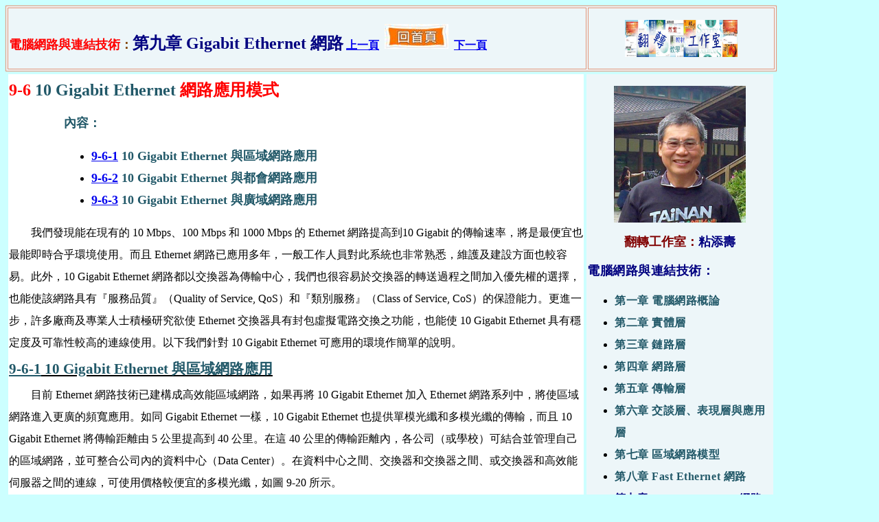

--- FILE ---
content_type: text/html
request_url: https://tsnien.idv.tw/Network_WebBook/chap9/9-6%20Gigabit%20Ethernet%20%E7%B6%B2%E8%B7%AF%E6%87%89%E7%94%A8%E6%A8%A1%E5%BC%8F.html
body_size: 32608
content:
<!DOCTYPE html PUBLIC "-//W3C//DTD XHTML 1.0 Transitional//EN" "http://www.w3.org/TR/xhtml1/DTD/xhtml1-transitional.dtd">
<html xmlns="http://www.w3.org/1999/xhtml">
<head>
<script data-ad-client="ca-pub-4903077436710842" async src="https://pagead2.googlesyndication.com/pagead/js/adsbygoogle.js"></script>
<meta http-equiv="Content-Type" content="text/html; charset=utf-8" />
<title>Gigabit Ethernet 網路應用模式</title>
<style type="text/css">
<!--
p.MsoNormal {
margin:0cm;
margin-bottom:.0001pt;
font-size:12.0pt;
font-family:"Times New Roman","serif";
}
table.MsoNormalTable {
font-size:12.0pt;
font-family:"Calibri","sans-serif";
}
p.MsoBodyTextIndent2 {
margin-top:6.0pt;
margin-right:0cm;
margin-bottom:6.0pt;
margin-left:18.0pt;
text-align:justify;
text-justify:inter-ideograph;
text-indent:18.0pt;
line-height:125%;
layout-grid-mode:char;
font-size:12.0pt;
font-family:華康楷書體W5;
}
-->
</style>
<style type="text/css">
<!--
-->
</style>
<style type="text/css">
<!--
.棕色 {	color: #804000;
}
-->
</style>
<style type="text/css">
<!--
-->
</style>
<style type="text/css">
<!--
p.MsoListParagraph {
margin-top:0cm;
margin-right:0cm;
margin-bottom:.0001pt;
margin-left:24.0pt;
font-size:12.0pt;
font-family:"Times New Roman","serif";
}
-->
</style>
<script src='http://ajax.googleapis.com/ajax/libs/jquery/1.8.2/jquery.min.js'></script>
</head>

<body bgcolor="#CCFFFF">
<table border="1" width="1123" height="30" bordercolor="#E29578" bgcolor="#EDF6F9">
	<tr>
		<td height="20" width="839" bordercolor="#FF0000">
		<p align="left"><span class="MsoNormal"><strong>
		<font face="微軟正黑體" size="4" color="#FF0000">電腦</font></strong></span><strong><span class="MsoNormal" style="line-height:150%;layout-grid-mode:char;"><font size="4" color="#FF0000" face="微軟正黑體">網路與連結技術</font></span><font size="4"><span style="line-height:125%; font-family:'微軟正黑體'; color:#804000">：</span></font><span style="line-height:125%; font-family:'微軟正黑體','sans-serif'; "><font size="5" color="#000080">第九章 Gigabit Ethernet 網路</font></span><span style="font-family:'微軟正黑體','sans-serif'; color:#804000">&nbsp;<a href="9-5%2010%20Gigabit%20Ethernet%20網路簡介.html">上一頁</a> </span></strong>
		<span style="line-height:125%; "> 
		<font color="#804000">&nbsp;<a href="../Network.html"><img border="0" src="../../DataBase_WebBook/插圖/chap1/回上頁.jpg" width="93" height="36"></a></font></a></span><strong><span style="font-family:'微軟正黑體','sans-serif'; color:#804000">&nbsp;&nbsp;</span><span style="font-family:'微軟正黑體','sans-serif'; color:#804000"><a href="9-7%20習題.html">下一頁</a></span></strong></td>
		<td height="20" width="268" bordercolor="#FF0000">
		<p align="center"><a href="../../index.html">
		<img border="0" src="../../images/main_1.png" width="164" height="54"></a></td>
	</tr>
</table>
<table border="1" width="1122" height="889" bordercolor="#CCFFFF">
	<tr>
		<td height="883" width="836" valign="top" bordercolor="#CCFFFF" bgcolor="#FFFFFF">
<p class="MsoNormal" style="margin-top:6px;line-height:200%;layout-grid-mode:char; margin-bottom:6px"><strong><span style="line-height:125%; font-size:18.0pt; color:red; ">
9-6 </span><span style="line-height:125%; font-size:18.0pt; color:#215868; ">10 Gigabit Ethernet</span><span style="font-size:18.0pt; color:red; "> </span><span style="line-height:125%; font-family:'微軟正黑體','sans-serif'; font-size:18.0pt; color:red; ">網路應用模式</span></strong></p>
<blockquote>
	<blockquote>
		<p class="MsoNormal" style="margin-top:9px;line-height:200%;layout-grid-mode:char; margin-bottom:9px">
		<strong><font size="4" color="#215868"><span style="font-family: 微軟正黑體">
		內容：</span></font></strong></p>
		<ul>
			<li>
			<p class="MsoNormal" style="margin-top:0;line-height:200%;layout-grid-mode:char; margin-bottom:0">
			<strong><font size="4" color="#215868">
			<span style="font-family: 微軟正黑體"><a href="#9-6-1">9-6-1</a> 10 
			Gigabit Ethernet 與區域網路應用</span></font></strong></p></li>
			<li>
			<p class="MsoNormal" style="margin-top:0;line-height:200%;layout-grid-mode:char; margin-bottom:0">
			<strong><span style="color:#215868; "><font size="4" face="微軟正黑體">
			<a href="#9-6-2">9-6-2</a> 10 Gigabit Ethernet 與都會網路應用</font></span></strong></p>
			</li>
			<li>
			<p class="MsoNormal" style="margin-top:0;line-height:200%;layout-grid-mode:char; margin-bottom:0">
			<strong><font face="微軟正黑體" size="4" color="#215868">
			<a href="#9-6-3">9-6-3</a> 10 Gigabit Ethernet 與廣域網路應用</font></strong></p>
			</li>
		</ul>
	</blockquote>
</blockquote>
<p class="MsoNormal" style="margin-top:9px;text-indent:24.0pt;line-height:200%;layout-grid-mode:char; margin-bottom:9px"><span style="font-family:'微軟正黑體','sans-serif'; ">我們發現能在現有的</span> 10 Mbps<span style="font-family:'微軟正黑體','sans-serif'; ">、</span>100 Mbps <span style="font-family:'微軟正黑體','sans-serif'; ">和</span> 1000 Mbps <span style="font-family:'微軟正黑體','sans-serif'; ">的</span> Ethernet <span style="font-family:'微軟正黑體','sans-serif'; ">網路提高到</span>10 Gigabit <span style="font-family:'微軟正黑體','sans-serif'; ">的傳輸速率，將是最便宜也最能即時合乎環境使用。而且</span> Ethernet <span style="font-family:'微軟正黑體','sans-serif'; ">網路已應用多年，一般工作人員對此系統也非常熟悉，維護及建設方面也較容易。此外，</span>10 Gigabit Ethernet <span style="font-family:'微軟正黑體','sans-serif'; ">網路都以交換器為傳輸中心，我們也很容易於交換器的轉送過程之間加入優先權的選擇，也能使該網路具有『服務品質』（</span>Quality of Service, QoS<span style="font-family:'微軟正黑體','sans-serif'; ">）和『類別服務』（</span>Class of Service, CoS<span style="font-family:'微軟正黑體','sans-serif'; ">）的保證能力。更進一步，許多廠商及專業人士積極研究欲使</span> Ethernet <span style="font-family:'微軟正黑體','sans-serif'; ">交換器具有封包虛擬電路交換之功能，也能使</span> 10 Gigabit Ethernet <span style="font-family:'微軟正黑體','sans-serif'; ">具有穩定度及可靠性較高的連線使用。以下我們針對</span> 10 Gigabit Ethernet <span style="font-family:'微軟正黑體','sans-serif'; ">可應用的環境作簡單的說明。</span></p>
<p class="MsoNormal" style="margin-top:9px;line-height:200%;layout-grid-mode:char; margin-bottom:9px"><strong><u><span style="line-height:125%; font-size:16.0pt; color:#215868; ">
<a name="9-6-1">9-6-1</a> 10 Gigabit Ethernet </span><span style="line-height:125%; font-family:'微軟正黑體','sans-serif'; font-size:16.0pt; color:#215868; ">與區域網路應用</span><span style="font-size:16.0pt; color:#215868; "> </span></u></strong></p>
<p class="MsoNormal" style="margin-top:9px;text-indent:24.0pt;line-height:200%;layout-grid-mode:char; margin-bottom:9px"><span style="font-family:'微軟正黑體','sans-serif'; ">目前</span> Ethernet <span style="font-family:'微軟正黑體','sans-serif'; ">網路技術已建構成高效能區域網路，如果再將</span> 10 Gigabit Ethernet <span style="font-family:'微軟正黑體','sans-serif'; ">加入</span> Ethernet <span style="font-family:'微軟正黑體','sans-serif'; ">網路系列中，將使區域網路進入更廣的頻寬應用。如同</span> Gigabit Ethernet <span style="font-family:'微軟正黑體','sans-serif'; ">一樣，</span>10 Gigabit Ethernet <span style="font-family:'微軟正黑體','sans-serif'; ">也提供單模光纖和多模光纖的傳輸，而且</span> 10 Gigabit Ethernet <span style="font-family:'微軟正黑體','sans-serif'; ">將傳輸距離由</span> 5 <span style="font-family:'微軟正黑體','sans-serif'; ">公里提高到</span> 40 <span style="font-family:'微軟正黑體','sans-serif'; ">公里。在這</span> 40 <span style="font-family:'微軟正黑體','sans-serif'; ">公里的傳輸距離內，各公司（或學校）可結合並管理自己的區域網路，並可整合公司內的資料中心（</span>Data Center<span style="font-family:'微軟正黑體','sans-serif'; ">）。在資料中心之間、交換器和交換器之間、或交換器和高效能伺服器之間的連線，可使用價格較便宜的多模光纖，如圖</span> 9-20 <span style="font-family:'微軟正黑體','sans-serif'; ">所示。</span></p>
<p class="MsoNormal" style="margin-top:9px;text-indent:42.55pt;line-height:200%;layout-grid-mode:char; margin-bottom:9px"><img src="../插圖/chap9/9-20.png" width="451" height="303" /></p>
<p class="MsoNormal" style="margin-top:9px;text-indent:42.55pt;line-height:200%;layout-grid-mode:char; margin-bottom:9px"><strong><u><span style="font-family:'微軟正黑體','sans-serif'; color:#984806; ">圖</span><span style="color:#984806; "> 9-20 10 Gigabit Ethernet </span><span style="font-family:'微軟正黑體','sans-serif'; color:#984806; ">與區域網路</span><span style="color:#984806; "> </span></u></strong></p>
<p class="MsoNormal" style="margin-top:9px;line-height:200%;layout-grid-mode:char; margin-bottom:9px">&nbsp;&nbsp;&nbsp;&nbsp;&nbsp;&nbsp;&nbsp; <span style="font-family:'微軟正黑體','sans-serif'; ">如建構完成</span> 10 Gigabit <span style="font-family:'微軟正黑體','sans-serif'; ">網路骨幹，公司內就有能力提供各工作站</span>Gigabit Ethernet <span style="font-family:'微軟正黑體','sans-serif'; ">傳輸服務。可應用於串流視訊（</span>Streaming Video<span style="font-family:'微軟正黑體','sans-serif'; ">）、醫學影像及高效能的繪圖系統等等。提高區域網路效能也配合網際網路不斷成長發展的需求。</span></p>
<p class="MsoNormal" style="margin-top:9px;line-height:200%;layout-grid-mode:char; margin-bottom:9px"><strong><u><span style="font-size:16.0pt; color:#215868; ">
<a name="9-6-2">9-6-2</a> 10 Gigabit Ethernet </span><span style="font-family:'微軟正黑體','sans-serif'; font-size:16.0pt; color:#215868; ">與大都會網路應用</span><span style="font-size:16.0pt; color:#215868; "> </span></u></strong></p>
<p class="MsoNormal" style="margin-top:9px;text-indent:24.0pt;line-height:200%;layout-grid-mode:char; margin-bottom:9px"><span style="font-family:'微軟正黑體','sans-serif'; ">利用</span> 10 Gigabit <span style="font-family:'微軟正黑體','sans-serif'; ">架設『<span style="color:#984806; font-weight:700">大都會網路</span>』（</span>Metropolitan Network<span style="font-family:'微軟正黑體','sans-serif'; ">），將是目前最重要的趨勢發展。在大都會網路的連線方面，有兩種主要連結型態：一者可以透過『短程光學</span> Gigabit Ethernet<span style="font-family:'微軟正黑體','sans-serif'; ">』（</span>Short-haul Optical Gigabit Ethernet<span style="font-family:'微軟正黑體','sans-serif'; ">）連接到各地區的區域網路；另一者透過『長程光學』（</span>Long-haul Optical<span style="font-family:'微軟正黑體','sans-serif'; ">）</span>10 Gigabit Ethernet<span style="font-family:'微軟正黑體','sans-serif'; ">（</span>40 <span style="font-family:'微軟正黑體','sans-serif'; ">公里）來構成大都會網路之間的連線，連線之間利用</span> 10 Gigabit Ethernet <span style="font-family:'微軟正黑體','sans-serif'; ">介面、光學轉換器和單模光纖將各地區的網路串接起來，如圖</span> 9-21 <span style="font-family:'微軟正黑體','sans-serif'; ">所示。</span></p>
<p class="MsoNormal" style="margin-top:9px;text-indent:42.55pt;line-height:200%;layout-grid-mode:char; margin-bottom:9px"><img src="../插圖/chap9/9-21.png" width="382" height="270" /></p>
<p class="MsoNormal" style="margin-top:9px;text-indent:42.55pt;line-height:200%;layout-grid-mode:char; margin-bottom:9px"><strong><u><span style="font-family:'微軟正黑體','sans-serif'; color:#984806; ">圖</span><span style="color:#984806; "> 9-21 10 Gigabit Ethernet </span><span style="font-family:'微軟正黑體','sans-serif'; color:#984806; ">與大都會網路</span><span style="color:#984806; "> </span></u></strong></p>
<p class="MsoNormal" style="margin-top:9px;text-indent:24.0pt;line-height:200%;layout-grid-mode:char; margin-bottom:9px"><span style="font-family:'微軟正黑體','sans-serif'; ">我們甚至可以連接『<span style="color:#984806; font-weight:700">網路銜接儲存</span>』（</span>Network Attached Storage, NAS<span style="font-family:'微軟正黑體','sans-serif'; ">）和『<font color="#804000"><b>儲存區域網路</b></font>』（</span>Storage Area Network, SAN<span style="font-family:'微軟正黑體','sans-serif'; ">）兩大裝置，來構成</span> 10 Gigabit Ethernet <span style="font-family:'微軟正黑體','sans-serif'; ">的網路基礎建設（</span>infrastructure<span style="font-family:'微軟正黑體','sans-serif'; ">），並將各地區的資料整合儲存。各地區資料庫之間可透過</span> 2 Gigabit Fiber Channel<span style="font-family:'微軟正黑體','sans-serif'; ">、</span>ATM OC-3<span style="font-family:'微軟正黑體','sans-serif'; ">、</span>OC-12 <span style="font-family:'微軟正黑體','sans-serif'; ">或</span> OC-192 <span style="font-family:'微軟正黑體','sans-serif'; ">等等連線，使各地區之資料能易於透過網路相互整合，對使用者而言，存取任何資料將不被地區和時間所侷限。</span></p>
<p class="MsoNormal" style="margin-top:9px;line-height:200%;layout-grid-mode:char; margin-bottom:9px"><strong><u><span style="font-size:16.0pt; color:#215868; ">
<a name="9-6-3">9-6-3</a> 10 Gigabit Ethernet </span><span style="font-family:'微軟正黑體','sans-serif'; font-size:16.0pt; color:#215868; ">與廣域網路應用</span><span style="font-size:16.0pt; color:#215868; "> </span></u></strong></p>
<p class="MsoNormal" style="margin-top:9px;text-indent:24.0pt;line-height:200%;layout-grid-mode:char; margin-bottom:9px">10 Gigabit Ethernet <span style="font-family:'微軟正黑體','sans-serif'; ">將能讓『<span style="color:#984806; font-weight:700">網際網路服務提供者</span>』（</span>Internet Service Providers,  ISP<span style="font-family:'微軟正黑體','sans-serif'; ">）或『網路服務提供者』（</span>Network Service Providers, NSP<span style="font-family:'微軟正黑體','sans-serif'; ">）開發高速率且價格便宜的網路環境。</span>10 Gigabit Ethernet <span style="font-family:'微軟正黑體','sans-serif'; ">提供</span> WAN PHY<span style="font-family:'微軟正黑體','sans-serif'; ">，能讓各地的</span> ISP <span style="font-family:'微軟正黑體','sans-serif'; ">之間可以利用目前現有的</span> SONET/SDH/TDM <span style="font-family:'微軟正黑體','sans-serif'; ">傳輸骨幹連接。並且可利用『<span style="color:#984806; font-weight:700">密集式波幅分割多工器</span>』（</span>Dense Wave Division  Multiplexing<span style="font-family:'微軟正黑體','sans-serif'; ">，</span>DWDM<span style="font-family:'微軟正黑體','sans-serif'; ">）連結成一光學核心網路（</span>Core DWDM Optical Network<span style="font-family:'微軟正黑體','sans-serif'; ">），將各地區之</span> ISP <span style="font-family:'微軟正黑體','sans-serif'; ">網路、『承載中心單位』（</span>Carrier Central Office<span style="font-family:'微軟正黑體','sans-serif'; ">）連結成一廣域網路，如圖</span> 9-22 <span style="font-family:'微軟正黑體','sans-serif'; ">所示。</span></p>
<p class="MsoNormal" style="margin-top:9px;text-indent:42.55pt;line-height:200%;layout-grid-mode:char; margin-bottom:9px"><img src="../插圖/chap9/9-22.png" width="522" height="259" /></p>
<p class="MsoNormal" style="margin-top:9px;text-indent:42.55pt;line-height:200%;layout-grid-mode:char; margin-bottom:9px"><strong><u><span style="font-family:'微軟正黑體','sans-serif'; color:#984806; ">圖</span><span style="color:#984806; "> 9-22 10 Gigabit Ethernet </span><span style="font-family:'微軟正黑體','sans-serif'; color:#984806; ">與廣域網路</span><span style="color:#984806; "> </span></u></strong></p>
<p class="MsoNormal" style="line-height: 200%; margin-top: 6px; margin-bottom: 6px">&nbsp;</p>
		</td>
		<td height="883" width="270" valign="top" bordercolor="#006D77" bgcolor="#EDF6F9" bordercolorlight="#000080">
		<p align="center">
		<a href="../../Others/relation.html">
		<img border="0" src="../../images/tsnien.jpg" width="192" height="199"></a></p>
		<p style="margin-top: 0; margin-bottom: 0" align="center"><b>
		<font face="微軟正黑體" size="4" color="#800000">翻轉工作室：</font><font face="微軟正黑體" size="4" color="#000080">粘添壽</font></b></p>
		<p style="margin-top: 0; margin-bottom: 0">&nbsp;</p>
		<p style="margin-top: 0; margin-bottom: 0">
		<strong><span style="letter-spacing: 0.4pt">
		<font face="微軟正黑體" color="#000080" size="4">電腦網路與連結技術：</font></span></strong></p>
		<ul>
			<li>
			<p style="line-height: 200%; margin-top: 0; margin-bottom: 0">
			<strong><span style="letter-spacing: 0.4pt">
			<font face="微軟正黑體" color="#215868">
			<a style="text-decoration: none" href="../chap1/1-1%20電腦網路的緣由.html">
			<font color="#215868">第一章 電腦網路概論</font></a></font></span></strong></li>
			<li>
			<p style="line-height: 200%; margin-top: 0; margin-bottom: 0">
			<strong><span style="letter-spacing: 0.4pt">
			<font face="微軟正黑體" color="#215868">
			<a style="text-decoration: none" href="../chap2/2-1%20實體層簡介.html">
			<font color="#215868">第二章 實體層</font></a></font></span></strong></li>
			<li>
			<p style="line-height: 200%; margin-top: 0; margin-bottom: 0">
			<strong><span style="letter-spacing: 0.4pt">
			<font face="微軟正黑體" color="#215868">
			<a style="text-decoration: none" href="../chap3/3-1%20鏈路層簡介.html">
			<font color="#215868">第三章 鏈路層</font></a></font></span></strong></li>
			<li>
			<p style="line-height: 200%; margin-top: 0; margin-bottom: 0">
			<strong><span style="letter-spacing: 0.4pt">
			<font face="微軟正黑體" color="#215868">
			<a style="text-decoration: none" href="../chap4/4-1%20網路層簡介.html">
			<font color="#215868">第四章 網路層</font></a></font></span></strong></li>
			<li>
			<p style="line-height: 200%; margin-top: 0; margin-bottom: 0">
			<strong><span style="letter-spacing: 0.4pt">
			<font face="微軟正黑體" color="#215868">
			<a style="text-decoration: none" href="../chap5/5-1%20傳輸層簡介.html">
			<font color="#215868">第五章 傳輸層</font></a></font></span></strong></li>
			<li>
			<p style="line-height: 200%; margin-top: 0; margin-bottom: 0">
			<strong><span style="letter-spacing: 0.4pt">
			<font color="#215868" face="微軟正黑體">
			<a style="text-decoration: none" href="../chap6/6-1%20應用導向服務簡介.html">
			<font color="#215868">第六章 </font></a>
			</a>
			<a style="text-decoration: none" href="../chap6/6-1%20應用導向服務簡介.html">
			<font color="#215868">交談層、表現層與應用層</font></a></font></span></strong></li>
			<li>
			<p style="line-height: 200%; margin-top: 0; margin-bottom: 0">
			<strong><span style="letter-spacing: 0.4pt">
			<font face="微軟正黑體" color="#215868">
			<a style="text-decoration: none" href="../chap7/7-1%20區域網路模型.html">
			<font color="#215868">第七章 區域網路模型</font></a></font></span></strong></li>
			<li>
			<p style="line-height: 200%; margin-top: 0; margin-bottom: 0">
			<strong><span style="letter-spacing: 0.4pt">
			<font face="微軟正黑體" color="#215868">
			<a style="text-decoration: none" href="../chap8/8-1%20Ethernet%20網路緣由.html">
			<font color="#215868">第八章 Fast Ethernet 網路</font></a></font></span></strong></li>
			<li>
			<p style="line-height: 200%; margin-top: 0; margin-bottom: 0">
			<strong><span style="letter-spacing: 0.4pt">
			<font face="微軟正黑體" color="#215868">
			<a style="text-decoration: none" href="9-1%20Gigabit%20Ethernet%20網路簡介.html">
			<font color="#000080">第九章 Gigabit Ethernet 網路</font></a></font></span></strong><ul>
			<li>
			<p style="line-height: 200%; margin-top: 0; margin-bottom: 0">
			<strong><span style="letter-spacing: 0.4pt">
			<font face="微軟正黑體" color="#000080">
			<a href="9-1%20Gigabit%20Ethernet%20網路簡介.html" style="text-decoration: none">
			<font color="#000080">9-1 Gigabit Ethernet 網路簡介</font></a></font></span></strong></li>
			<li>
			<p style="line-height: 200%; margin-top: 0; margin-bottom: 0">
			<strong><span style="letter-spacing: 0.4pt">
			<font face="微軟正黑體" color="#000080">
			<a href="9-2%20Gigabit%20Ethernet%20訊框傳輸週期.html" style="text-decoration: none">
			<font color="#000080">9-2 Gigabit Ethernet 
			訊寬週期</font></a></font></span></strong></li>
			<li>
			<p style="line-height: 200%; margin-top: 0; margin-bottom: 0">
			<strong><span style="letter-spacing: 0.4pt">
			<font face="微軟正黑體" color="#000080">
			<a href="9-3%20Gigabit%20Ethernet%20通訊結構.html" style="text-decoration: none">
			<font color="#000080">9-3 Gigabit Ethernet 
			通訊結構</font></a></font></span></strong></li>
			<li>
			<p style="line-height: 200%; margin-top: 0; margin-bottom: 0">
			<strong><span style="letter-spacing: 0.4pt">
			<font face="微軟正黑體" color="#000080">
			<a href="9-4%20Gigabit%20Ethernet%20網路架構.html" style="text-decoration: none">
			<font color="#000080">9-4 Gigabit Ethernet 網路架構</font></a></font></span></strong></li>
			<li>
			<p style="line-height: 200%; margin-top: 0; margin-bottom: 0">
			<strong><span style="letter-spacing: 0.4pt"><font face="微軟正黑體">
			<a href="9-5%2010%20Gigabit%20Ethernet%20網路簡介.html" style="text-decoration: none">
			<font color="#000080">9-5 10 Gigabit Ethernet 網路簡介</font></a></font></span></strong></li>
			<li>
			<p style="line-height: 200%; margin-top: 0; margin-bottom: 0">
			<strong><span style="letter-spacing: 0.4pt"><font face="微軟正黑體">
			<a href="9-6%20Gigabit%20Ethernet%20網路應用模式.html" style="text-decoration: none">
			<font color="#FF0000">9-6 10 Gigabit Ethernet 網路應用模式</font></a></font></span></strong></li>
			<li>
			<p style="line-height: 200%; margin-top: 0; margin-bottom: 0">
			<strong><span style="letter-spacing: 0.4pt">
			<font face="微軟正黑體" color="#000080">
			<a href="9-7%20習題.html" style="text-decoration: none">
			<font color="#000080">9-7 習題</font></a></font></span></strong></li>
		</ul>
			<p style="line-height: 200%; margin-top: 0; margin-bottom: 0">
			<strong><span style="letter-spacing: 0.4pt">
			<font face="微軟正黑體" color="#215868">
			<a style="text-decoration: none" href="../chap10/10-1%20區域網路連結簡介.html">
			<font color="#215868">第十章 區域網路連結技術</font></a></font></span></strong></li>
			<li>
			<p style="line-height: 200%; margin-top: 0; margin-bottom: 0">
			<strong><span style="letter-spacing: 0.4pt">
			<font face="微軟正黑體" color="#215868">
			<a href="../chap11/11-1%20大都會網路模型.html" style="text-decoration: none">
			<font color="#215868">第十一章 ATM 電信網路</font></a></font></span></strong></li>
			<li>
			<p style="line-height: 200%; margin-top: 0; margin-bottom: 0">
			<strong><span style="letter-spacing: 0.4pt">
			<font face="微軟正黑體" color="#215868">
			<a href="../chap12/12-1%20ATM%20網路連結簡介.html" style="text-decoration: none">
			<font color="#215868">第十二章 ATM 網路連結技術</font></a></font></span></strong></li>
			<li>
			<p style="line-height: 200%; margin-top: 0; margin-bottom: 0">
			<strong><span style="letter-spacing: 0.4pt">
			<font face="微軟正黑體" color="#215868">
			<a href="../chap13/13-1%20TCP_IP%20網路簡介.html" style="text-decoration: none">
			<font color="#215868">第十三章 TCP/IP 與 Internet 連結技術</font></a></font></span></strong></li>
			<li>
			<p style="line-height: 200%; margin-top: 0; margin-bottom: 0">
			<strong><span style="letter-spacing: 0.4pt">
			<font face="微軟正黑體" color="#215868">
			<a href="../chap14/14-1%20廣域網路簡介.html" style="text-decoration: none">
			<font color="#215868">第十四章 廣域網路連結技術與寬頻網路</font></a></font></span></strong></li>
			<li>
			<p style="line-height: 200%; margin-top: 0; margin-bottom: 0">
			<strong><span style="letter-spacing: 0.4pt">
			<font face="微軟正黑體" color="#215868">
			<a href="../chap15/15-1%20無線網路簡介.html" style="text-decoration: none">
			<font color="#215868">第十五章 Wireless LAN 網路</font></a></font></span></strong></li>
			<li>
			<p style="line-height: 200%; margin-top: 0; margin-bottom: 0">
			<strong><span style="letter-spacing: 0.4pt">
			<font face="微軟正黑體" color="#215868">
			<a href="../chap16/16-1%20Bluetooth%20技術簡介.html" style="text-decoration: none">
			<font color="#215868">第十六章 Bluetooth LAN 網路</font></a></font></span></strong></li>
			<li>
			<p style="line-height: 200%; margin-top: 0; margin-bottom: 0">
			<strong><span style="letter-spacing: 0.4pt">
			<font face="微軟正黑體" color="#215868">
			<a href="../chap17/17-1%20Token%20Passing%20網路簡介.html" style="text-decoration: none">
			<font color="#215868">第十七章 Token-Bus 與 Token-Ring 網路</font></a></font></span></strong></li>
			<li>
			<p style="line-height: 200%; margin-top: 0; margin-bottom: 0">
			<strong><span style="letter-spacing: 0.4pt">
			<font face="微軟正黑體" color="#215868">
			<a href="../chap18/18-1%20FDDI_CDDI%20網路簡介.html" style="text-decoration: none">
			<font color="#215868">第十八章 FDDI/CDDI 網路</font></a></font></span></strong></li>
		</ul>
		<p style="margin-top: 0; margin-bottom: 0; line-height:200%">&nbsp;</p>
		<script async src="https://pagead2.googlesyndication.com/pagead/js/adsbygoogle.js"></script>
<!-- 右邊上幅正方形(回應式) -->
<ins class="adsbygoogle"
     style="display:block"
     data-ad-client="ca-pub-4903077436710842"
     data-ad-slot="2302812328"
     data-ad-format="auto"
     data-full-width-responsive="true"></ins>
<script>
     (adsbygoogle = window.adsbygoogle || []).push({});
</script>
		<p style="margin-top: 0; margin-bottom: 0; line-height:200%">&nbsp;</p>
		<p style="margin-top: 0; margin-bottom: 0">
		<font color="#800000" size="4" face="微軟正黑體"><b>翻轉電子書系列：</b></font></p>
		<ul>
			<li>
			<p style="margin-top: 0; margin-bottom: 0; line-height:200%">
			<font face="微軟正黑體"><strong><font color="#215868">
			<span style="line-height:200%; letter-spacing:.4pt; ">
			<a href="../../Security_WebBook/security.htm" style="text-decoration: none">
			<font color="#215868">資訊與網路安全技術</font></a></span></font></strong></font></p>
			</li>
			<li>
			<p style="margin-top: 0; margin-bottom: 0; line-height:200%">
			<strong><span style="letter-spacing: 0.4pt">
			<font face="微軟正黑體" color="#215868">
			<a href="../../EC_security_WebBook/EC_security.htm" style="text-decoration: none">
			<font color="#215868">電子商務安全概論</font></a></font></span></strong></p>
			</li>
			<li>
			<p style="margin-top: 0; margin-bottom: 0; line-height:200%">
			<strong><span style="letter-spacing: 0.4pt">
			<font face="微軟正黑體" color="#215868">
			<a href="../../Java1_WebBook/Java1.htm" style="text-decoration: none">
			<font color="#215868">Java 程式設計(一)含程式邏輯</font></a></font></span></strong></p>
			</li>
			<li>
			<p style="margin-top: 0; margin-bottom: 0; line-height:200%">
			<strong><span style="letter-spacing: 0.4pt">
			<font face="微軟正黑體" color="#215868">
			<a href="../../Java2_WebBook/Java2.htm" style="text-decoration: none">
			<font color="#215868">Java 
			程式設計(二)含物件導向</font></a></font></span></strong></p></li>
			<li>
			<p style="margin-top: 0; margin-bottom: 0; line-height:200%">
			<strong><span style="letter-spacing: 0.4pt">
			<font face="微軟正黑體" color="#215868">
			<a href="../../DataBase_WebBook/Database.htm" style="text-decoration: none">
			<font color="#215868">資料庫系統概論(含邏輯設計)</font></a></font></span></strong></p></li>
			<li>
			<p style="margin-top: 0; margin-bottom: 0; line-height:200%">
			<strong><span style="letter-spacing: 0.4pt">
			<font face="微軟正黑體" color="#215868">
			<a href="../../MySQL_WebBook/PHP_MySQL.html" style="text-decoration: none">
			<font color="#215868">資料庫程式設計 - PHP+MySQL</font></a></font></span></strong></p></li>
			<li>
			<p style="margin-top: 0; margin-bottom: 0; line-height:200%">
			<strong><span style="letter-spacing: 0.4pt">
			<font face="微軟正黑體" color="#215868">
			<a href="../../Manager_WebBook/NetworkManager.htm" style="text-decoration: none">
			<font color="#215868">網路規劃與管理技術</font></a></font></span></strong></p>
			</li>
			<li>
			<p style="margin-top: 0; margin-bottom: 0; line-height:200%">
			<strong><span style="letter-spacing: 0.4pt">
			<font face="微軟正黑體" color="#215868">
			<a href="../Network.html" style="text-decoration: none">
			<font color="#215868">電腦網路與連結技術</font></a></font></span></strong></p>
			</li>
			<li>
			<p style="margin-top: 0; margin-bottom: 0; line-height:200%">
			<strong><span style="letter-spacing: 0.4pt">
			<font face="微軟正黑體" color="#215868">
			<a href="../../Internet_WebBook/Internet.html" style="text-decoration: none">
			<font color="#215868">TCP/IP 協定與 Internet 網路</font></a></font></span></strong></p>
			</li>
			<li>
			<p style="margin-top: 0; margin-bottom: 0; line-height:200%">
			<strong><span style="letter-spacing: 0.4pt">
			<font face="微軟正黑體" color="#215868">
			<a href="../../Linux_WebBook/CentOS.htm" style="text-decoration: none">
			<font color="#215868">Linux 伺服器管理 - CentOS</font></a></font></span></strong></p>
			</li>
			<li>
			<p style="margin-top: 0; margin-bottom: 0; line-height:200%">
			<strong><span style="letter-spacing: 0.4pt"><font face="微軟正黑體">
			<a href="../../UnixOS_WebBook/UnixOS.htm" style="text-decoration: none">
			<font color="#215868">Unix/Linux 系統管理實務</font></a></font></span></strong></p>
			</li>
		</ul>
		<p style="margin-top: 0; margin-bottom: 0; line-height:200%">&nbsp;</p>
		<script async src="https://pagead2.googlesyndication.com/pagead/js/adsbygoogle.js"></script>
<!-- 右邊上幅正方形(回應式) -->
<ins class="adsbygoogle"
     style="display:block"
     data-ad-client="ca-pub-4903077436710842"
     data-ad-slot="2302812328"
     data-ad-format="auto"
     data-full-width-responsive="true"></ins>
<script>
     (adsbygoogle = window.adsbygoogle || []).push({});
</script>
		<p style="margin-top: 0; margin-bottom: 0; line-height:200%">&nbsp;</p>
		<p style="margin-top: 0; margin-bottom: 0">
		&nbsp;</p>
		</td>
	</tr>
	</table>
<p>
<!-- 回到頂端按鈕 start -->
<script>
//<![CDATA[
(function () {
$("body").append("<img id='goTopButton' style='display: none; z-index: 5; cursor: pointer;' title='回到頂端'/>");
var img = "http://1.bp.blogspot.com/-zMfrIkyhlVs/Uh7FePoKU8I/AAAAAAAAHnA/WA0H_vbWAWc/s1600/go-top.png",
locatioin = 1/2, // 按鈕出現在螢幕的高度
right = 10, // 距離右邊 px 值
opacity = 0.3, // 透明度
speed = 500, // 捲動速度
$button = $("#goTopButton"),
$body = $(document),
$win = $(window);
$button.attr("src", img);
$button.on({
mouseover: function() {$button.css("opacity", 1);},
mouseout: function() {$button.css("opacity", opacity);},
click: function() {$("html, body").animate({scrollTop: 0}, speed);}
});
window.goTopMove = function () {
var scrollH = $body.scrollTop(),
winH = $win.height(),
css = {"top": winH * locatioin + "px", "position": "fixed", "right": right, "opacity": opacity};
if(scrollH > 20) {
$button.css(css);
$button.fadeIn("slow");
} else {
$button.fadeOut("slow");
}
};
$win.on({
scroll: function() {goTopMove();},
resize: function() {goTopMove();}
});
} )();
//]]>
</script>
<!-- 回到頂端按鈕 end, Design by WFU BLOG -->
</p>
</body>
</html>


--- FILE ---
content_type: text/html; charset=utf-8
request_url: https://www.google.com/recaptcha/api2/aframe
body_size: 265
content:
<!DOCTYPE HTML><html><head><meta http-equiv="content-type" content="text/html; charset=UTF-8"></head><body><script nonce="upJzlMKoaAT6sOT6El1bhg">/** Anti-fraud and anti-abuse applications only. See google.com/recaptcha */ try{var clients={'sodar':'https://pagead2.googlesyndication.com/pagead/sodar?'};window.addEventListener("message",function(a){try{if(a.source===window.parent){var b=JSON.parse(a.data);var c=clients[b['id']];if(c){var d=document.createElement('img');d.src=c+b['params']+'&rc='+(localStorage.getItem("rc::a")?sessionStorage.getItem("rc::b"):"");window.document.body.appendChild(d);sessionStorage.setItem("rc::e",parseInt(sessionStorage.getItem("rc::e")||0)+1);localStorage.setItem("rc::h",'1768992540242');}}}catch(b){}});window.parent.postMessage("_grecaptcha_ready", "*");}catch(b){}</script></body></html>